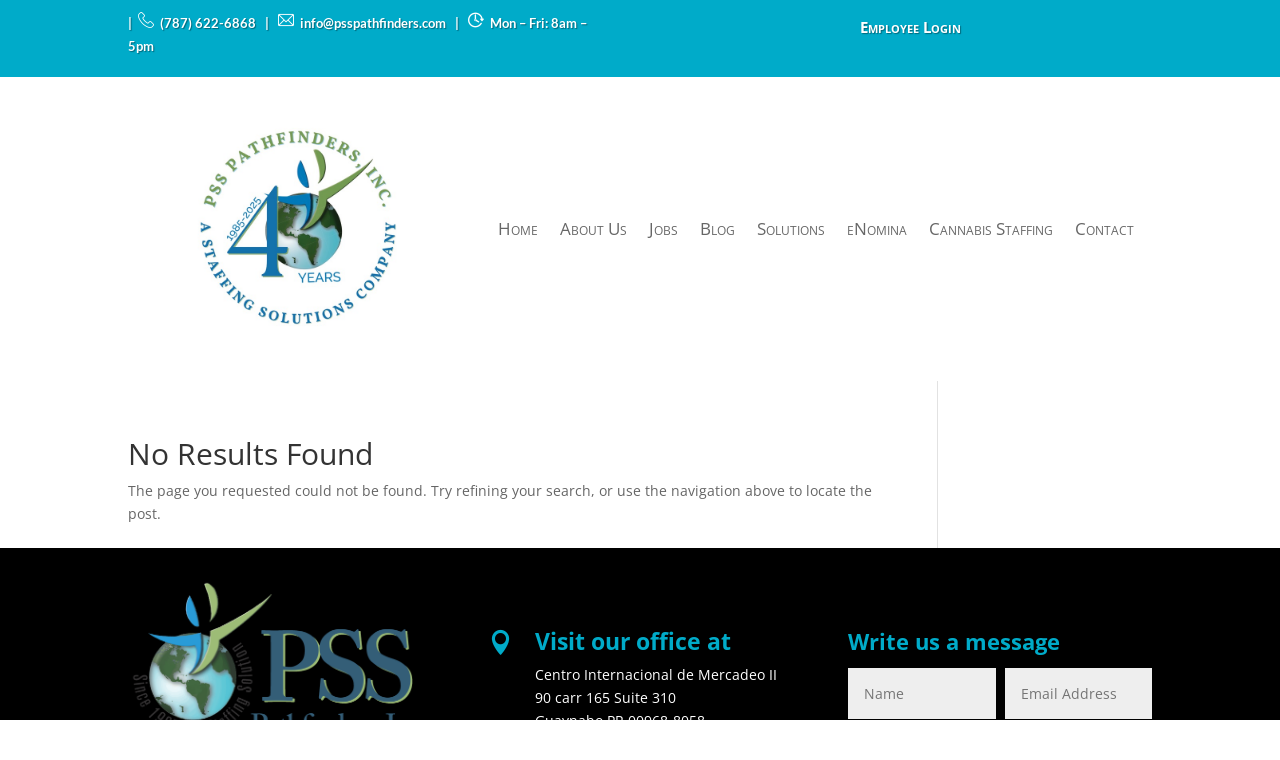

--- FILE ---
content_type: text/css
request_url: https://www.psspathfinders.com/wp-content/et-cache/226/et-core-unified-cpt-deferred-226.min.css?ver=1766968711
body_size: 565
content:
.et-db #et-boc .et-l .et_pb_section_0_tb_footer.et_pb_section{padding-top:6px;padding-bottom:1px;background-color:#000000!important}.et-db #et-boc .et-l .et_pb_blurb_1_tb_footer.et_pb_blurb .et_pb_module_header,.et-db #et-boc .et-l .et_pb_blurb_1_tb_footer.et_pb_blurb .et_pb_module_header a,.et-db #et-boc .et-l .et_pb_blurb_2_tb_footer.et_pb_blurb .et_pb_module_header,.et-db #et-boc .et-l .et_pb_blurb_2_tb_footer.et_pb_blurb .et_pb_module_header a,.et-db #et-boc .et-l .et_pb_contact_form_0_tb_footer.et_pb_contact_form_container h1,.et-db #et-boc .et-l .et_pb_contact_form_0_tb_footer.et_pb_contact_form_container h2.et_pb_contact_main_title,.et-db #et-boc .et-l .et_pb_contact_form_0_tb_footer.et_pb_contact_form_container h3.et_pb_contact_main_title,.et-db #et-boc .et-l .et_pb_contact_form_0_tb_footer.et_pb_contact_form_container h4.et_pb_contact_main_title,.et-db #et-boc .et-l .et_pb_contact_form_0_tb_footer.et_pb_contact_form_container h5.et_pb_contact_main_title,.et-db #et-boc .et-l .et_pb_contact_form_0_tb_footer.et_pb_contact_form_container h6.et_pb_contact_main_title{font-weight:700;color:#00abc9!important}.et-db #et-boc .et-l .et_pb_blurb_1_tb_footer.et_pb_blurb{color:#ffffff!important;margin-top:50px!important}.et-db #et-boc .et-l .et_pb_blurb_1_tb_footer .et-pb-icon,.et-db #et-boc .et-l .et_pb_blurb_2_tb_footer .et-pb-icon{font-size:25px;color:#00abc9;font-family:ETmodules!important;font-weight:400!important}.et-db #et-boc .et-l .et_pb_blurb_2_tb_footer.et_pb_blurb,.et-db #et-boc .et-l .et_pb_contact_form_0_tb_footer.et_pb_contact_form_container .et_pb_contact_right p{color:#ffffff!important}body.et-db #page-container #et-boc .et-l .et_pb_section ul.et_pb_social_media_follow_0_tb_footer .follow_button:before,body.et-db #page-container #et-boc .et-l .et_pb_section ul.et_pb_social_media_follow_0_tb_footer .follow_button:after{display:none!important}.et-db #et-boc .et-l .et_pb_contact_form_0_tb_footer.et_pb_contact_form_container{margin-top:50px!important}body.et-db #page-container #et-boc .et-l .et_pb_section .et_pb_contact_form_0_tb_footer.et_pb_contact_form_container.et_pb_module .et_pb_button{color:#ffffff!important;background-color:#00abc9!important}.et-db #et-boc .et-l .et_pb_row_1_tb_footer.et_pb_row{padding-top:0px!important;padding-bottom:2px!important;padding-top:0px;padding-bottom:2px}.et-db #et-boc .et-l .et_pb_menu_0_tb_footer.et_pb_menu ul li a{text-transform:uppercase;color:#ffffff!important;letter-spacing:6px}.et-db #et-boc .et-l .et_pb_menu_0_tb_footer.et_pb_menu{background-color:rgba(255,255,255,0)}.et-db #et-boc .et-l .et_pb_menu_0_tb_footer.et_pb_menu ul li.current-menu-item a{color:#00abc9!important}.et-db #et-boc .et-l .et_pb_menu_0_tb_footer.et_pb_menu .nav li ul,.et-db #et-boc .et-l .et_pb_menu_0_tb_footer.et_pb_menu .et_mobile_menu,.et-db #et-boc .et-l .et_pb_menu_0_tb_footer.et_pb_menu .et_mobile_menu ul{background-color:rgba(255,255,255,0)!important}.et-db #et-boc .et-l .et_pb_menu_0_tb_footer .et_pb_menu_inner_container>.et_pb_menu__logo-wrap,.et-db #et-boc .et-l .et_pb_menu_0_tb_footer .et_pb_menu__logo-slot{width:auto;max-width:100%}.et-db #et-boc .et-l .et_pb_menu_0_tb_footer .et_pb_menu_inner_container>.et_pb_menu__logo-wrap .et_pb_menu__logo img,.et-db #et-boc .et-l .et_pb_menu_0_tb_footer .et_pb_menu__logo-slot .et_pb_menu__logo-wrap img{height:auto;max-height:none}.et-db #et-boc .et-l .et_pb_menu_0_tb_footer .mobile_nav .mobile_menu_bar:before,.et-db #et-boc .et-l .et_pb_menu_0_tb_footer .et_pb_menu__icon.et_pb_menu__search-button,.et-db #et-boc .et-l .et_pb_menu_0_tb_footer .et_pb_menu__icon.et_pb_menu__close-search-button,.et-db #et-boc .et-l .et_pb_menu_0_tb_footer .et_pb_menu__icon.et_pb_menu__cart-button{color:#7EBEC5}.et-db #et-boc .et-l .et_pb_section_1_tb_footer.et_pb_section{padding-top:0px;padding-bottom:0px;background-color:#000000!important}.et-db #et-boc .et-l .et_pb_row_2_tb_footer.et_pb_row{padding-top:0px!important;padding-bottom:0px!important;padding-top:0px;padding-bottom:0px}.et-db #et-boc .et-l .et_pb_text_1_tb_footer{font-variant:small-caps}.et-db #et-boc .et-l .et_pb_social_media_follow_network_0_tb_footer a.icon{background-color:#3b5998!important}.et-db #et-boc .et-l .et_pb_social_media_follow_network_1_tb_footer a.icon{background-color:#ea2c59!important}.et-db #et-boc .et-l .et_pb_social_media_follow_network_2_tb_footer a.icon{background-color:#000000!important}.et-db #et-boc .et-l .et_pb_social_media_follow_network_3_tb_footer a.icon{background-color:#007bb6!important}@media only screen and (max-width:980px){body.et-db #page-container #et-boc .et-l .et_pb_section .et_pb_contact_form_0_tb_footer.et_pb_contact_form_container.et_pb_module .et_pb_button:after{display:inline-block;opacity:0}body.et-db #page-container #et-boc .et-l .et_pb_section .et_pb_contact_form_0_tb_footer.et_pb_contact_form_container.et_pb_module .et_pb_button:hover:after{opacity:1}}@media only screen and (max-width:767px){body.et-db #page-container #et-boc .et-l .et_pb_section .et_pb_contact_form_0_tb_footer.et_pb_contact_form_container.et_pb_module .et_pb_button:after{display:inline-block;opacity:0}body.et-db #page-container #et-boc .et-l .et_pb_section .et_pb_contact_form_0_tb_footer.et_pb_contact_form_container.et_pb_module .et_pb_button:hover:after{opacity:1}}